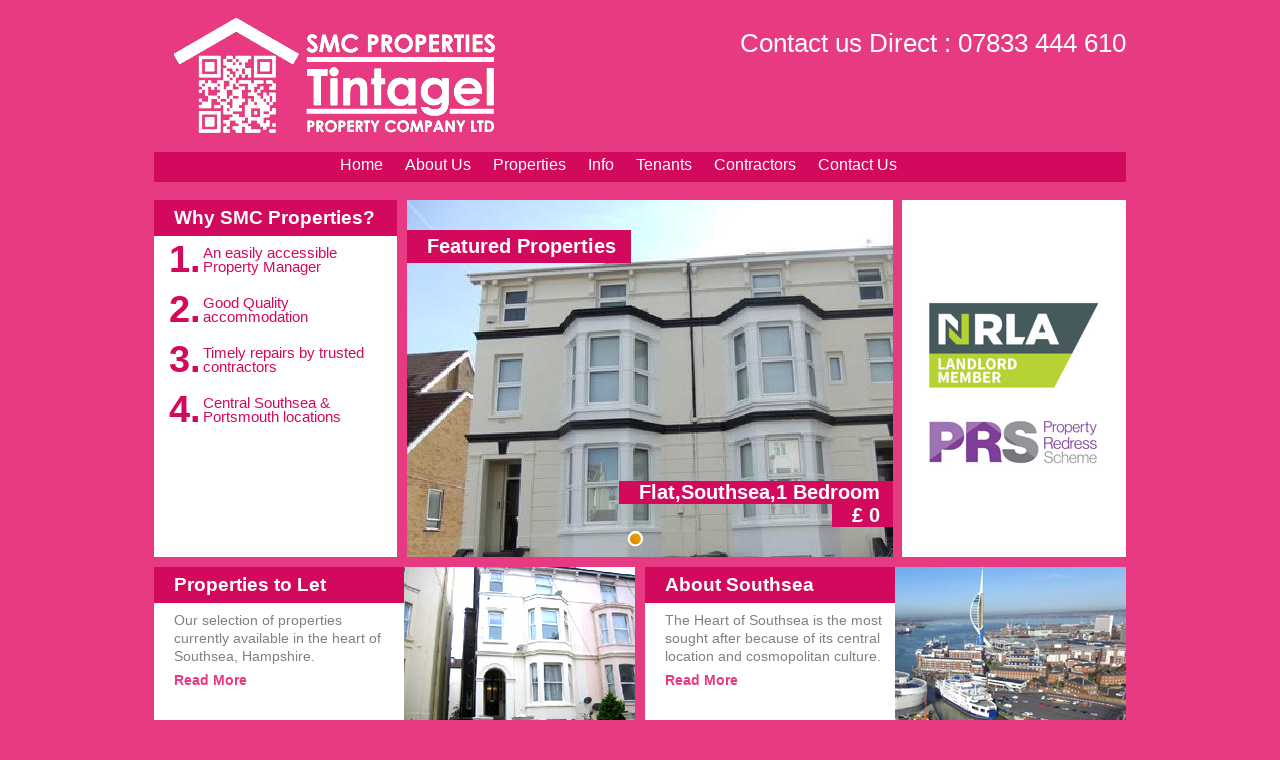

--- FILE ---
content_type: text/html; charset=utf-8
request_url: https://www.smcproperties.co.uk/
body_size: 2984
content:
<!DOCTYPE html PUBLIC "-//W3C//DTD XHTML 1.0 Transitional//EN" "http://www.w3.org/TR/xhtml1/DTD/xhtml1-transitional.dtd">
<html xmlns="http://www.w3.org/1999/xhtml">

<head>
<meta http-equiv="Content-Type" content="text/html; charset=utf-8" />
<meta name="viewport" content="width=device-width, user-scalable=no, initial-scale=1.0, minimum-scale=1.0, maximum-scale=1.0"/>
<meta http-equiv="X-UA-Compatible" content="IE=edge, chrome=1" />
<title>
    SMC Properties - Home
</title>

<title>SMC Properties - Home</title>

<meta name="keywords" content="" />

<meta name="description" content="" />



<base href="https://www.smcproperties.co.uk/" />
<link href="css/style.css" rel="stylesheet" type="text/css" />

<link href="css/responsive.css" rel="stylesheet" type="text/css" />
<!--[if IE]>
	<link rel="stylesheet" type="text/css" href="css/ie.css" />
<![endif]-->
<link href="css/slider.css" rel="stylesheet" type="text/css" media="screen" />

<script type="text/javascript">
function check_search()
{
 document.search_site.submit();
 }
</script>

	

<script type="text/javascript" src="https://code.jquery.com/jquery-1.8.3.min.js"></script>

    <script type="text/javascript" src="js/easySlider1.7.js"></script>
	
	
		<script type="text/javascript">
			$(document).ready(function(){	
				$("#slider").easySlider({
					auto: true, 
					continuous: true,
					numeric: true					
				});
			});	
		</script>

<link rel="shortcut icon" href="static-favicon.ico" />
<link rel="icon" href="favicon.ico" type="image/x-icon" />

<script type="text/javascript">

 

  var _gaq = _gaq || [];

  _gaq.push(['_setAccount', 'UA-603143-32']);

  _gaq.push(['_trackPageview']);

 

  (function() {

    var ga = document.createElement('script'); ga.type = 'text/javascript'; ga.async = true;

    ga.src = ('https:' == document.location.protocol ? 'https://ssl' : 'http://www') + '.google-analytics.com/ga.js';

    var s = document.getElementsByTagName('script')[0]; s.parentNode.insertBefore(ga, s);

  })();

 

</script>
<script>(function(d, s, id) {
  var js, fjs = d.getElementsByTagName(s)[0];
  if (d.getElementById(id)) return;
  js = d.createElement(s); js.id = id;
  js.src = "//connect.facebook.net/en_US/all.js#xfbml=1";
  fjs.parentNode.insertBefore(js, fjs);
}(document, 'script', 'facebook-jssdk'));</script>




<link rel="stylesheet" href="css/modal-video.min.css">

	<script src="js/jquery-modal-video.min.js"></script>

	<script>
	$(document).ready(function() {
		$(".js-video-button").modalVideo({
			youtube:{
				controls:1,
			}
		});
	});
	</script>
	
</head>
<body>

<div id="fb-root"></div>

<div class="wrap mwrap">
	<div class="header">
		<div class="headertop">
			<div class="logo lcenter">
                <a href="https://www.smcproperties.co.uk"><img src="images/logo.png" alt="SMC Properties" /></a>
			</div>
			<div class="email smarthide">
				<div class="contactHeading">
<div class="contactnumber">Contact us Direct : 07833 444 610</div>

<p>&nbsp;</p>
<!--<div class="headerSocial">Also keep upto date at :  <a href="https://www.facebook.com/pages/Smc-Properties/604851993000164" target="_blank"><img alt="" src="/media/facebook-2-24.png" style="height:24px; width:24px" /></a> <a href="https://twitter.com/smcproperties" target="_blank"><img alt="" src="/media/twitter-3-24.png" style="height:24px; width:24px" /></a> <a href="https://www.linkedin.com/in/debra-chappelow-b37a7a72" target="_blank"><img alt="" src="/media/linkedin-2-24.png" style="height:24px; width:24px" /></a></div>
</div>--></div>

			</div>
		</div>        
		<div class="navigation smartnav">
            <ul>
                <li><a href="https://www.smcproperties.co.uk/index.php">Home</a></li>
                                    <li>
                        <a href="https://www.smcproperties.co.uk/about-us" >About Us</a>
                    </li>						
                                    <li>
                        <a href="https://www.smcproperties.co.uk/properties" >Properties</a>
                    </li>						
                                    <li>
                        <a href="https://www.smcproperties.co.uk/info" >Info</a>
                    </li>						
                                    <li>
                        <a href="https://www.smcproperties.co.uk/tenants" >Tenants</a>
                    </li>						
                                    <li>
                        <a href="https://www.smcproperties.co.uk/contractors" >Contractors</a>
                    </li>						
                                    <li>
                        <a href="https://www.smcproperties.co.uk/contact-us" >Contact Us</a>
                    </li>						
                            </ul>
			
		</div>
	</div><script type="text/javascript">
var BASE_URL = "https://www.smcproperties.co.uk";
var area = "";
</script>
<script type="text/javascript" src="js/properties.js"></script>
<script type="text/javascript" src="js/mortgage_calculator.js"></script>
<div class="toparea">
		<div class="topsearchbox nofloat">
            <div class="featuredtitle">
            	<h4>Why SMC Properties?</h4>
            </div>
            <div id="why">
                <section>An easily accessible Property Manager</section>
				<section>Good Quality accommodation</section>
				<section>Timely repairs by trusted contractors</section> 
				<section>Central Southsea & Portsmouth locations</section> 
            </div>
		</div>
		<div class="sliderbox smarthide">
            <div class="sliderinfo"><p>Featured Properties</p></div>
			<div id="slider" class="flexslider">				
				<ul class="slides">
                                            <li>
                            <span class="featured_property_captionWrap">                                
                                <span class="featured_property_caption1">Flat,Southsea,1 Bedroom</span>
                                <span class="featured_property_caption2">&pound; 0</span>
                            </span>                            
                            <a href="propertydetail/NONE:60752">
    						  <img src="https://www.smcproperties.co.uk/property_images/379798_large.jpg" alt="" />
                            </a>
    					</li>
                    				</ul>
			</div>
		</div>
        <div class="contactbox nofloat">
            <div class="poweredByLogo">
<div class="secondpoweredByLogo">&nbsp;</div>

<div class="secondpoweredByLogo">&nbsp;</div>

<div class="secondpoweredByLogo"><img alt="" src="/media/NRLA-Member.jpg" style="height:100px; width:200px" /></div>

<div class="thirdpoweredByLogo"><img alt="PRS" src="/media/PRS-Logo.jpg" style="height:48px; width:170px" /></div>
</div>

        </div>
		
	</div>
    
    <div class="featuredarea smarthide">
		<div class="singlefeatured">
            <div class="home_content2">
                <div class="singlefeaturedleft">
<div class="featuredtitle">
<h4><a href="/properties">Properties to Let</a></h4>
</div>

<div class="featuredinfo">
<p>Our selection of properties currently available in the heart of Southsea, Hampshire.</p>

<h5><a href="/properties">Read More</a></h5>
</div>
</div>

            </div>			
			<div class="singlefeaturedright">
				<p><a href="pagedetail.php?id=46"><img alt="" src="images/property-to-let.jpg" /></a></p>

			</div>
		</div>
        <div class="home_content3">
		  <div class="singlefeatured bank">
<div class="singlefeaturedleft">
<div class="featuredtitle">
<h4><a href="/pagedetail.php?id=192">About Southsea</a></h4>
</div>

<div class="featuredinfo">
<p>The Heart of Southsea is the most sought after because of its central location and cosmopolitan culture.</p>

<h5><a href="/pagedetail.php?id=192">Read More</a></h5>
</div>
</div>

<div class="singlefeaturedright"><a href="/pagedetail.php?id=192"><img alt="" src="images/about-southsea.jpg" /></a></div>
</div>

        </div>
	</div>
    
	
	<div class="bottomarea">
		<div class="welcome nofloat">
			<h1>Welcome to Tintagel Property Co Ltd and SMC Properties</h1>

<p>Tintagel Property Company Limited (&quot;Tintagel&quot;) and SMC Properties (&quot;SMC&quot;) are independent companies set up by a husband and wife partnership with a few well maintained 1- and 2-bedroom flats in Southsea, Hampshire. &nbsp;Our Property Manager has considerable experience of&nbsp;lettings and property management since 1999 and has a hands-on approach to looking after our properties and our Tenants.</p>

<p>&nbsp;</p>

<p>We pride ourselves on an honest and ethical approach, keeping in regular contact with tenants and handling enquiries quickly and effectively.</p>

<p>&nbsp;</p>

<p>Whether or not any of our flats are available to rent at the moment, take a look at the help and advice on our website.</p>

		</div>
		<!-- <div class="singleitem nofloat">
			x
		</div>
		<div class="singleitem nofloat">
			x
		</div> -->
		<!-- <div class="calculatorbox nofloat">
			<div class="caltulatortitle"><h4>mortgage calculator</h4></div>
			<div class="calculatorinfo">
				<form id="calcform" method="post" action="#">
				<div class="caldatalist">
					<label>Amount <span>(&euro;)</span></label>
					<input name="A" type="text" onchange="computeField(this);" />
				</div>
				<div class="caldatalist">
					<label>Terms <span>(5-40yrs)</span></label>					
                    <input type="text" maxlength="10" size="8" onchange="computeField(this)" name="T" class="text-box"/>
				</div>
				<div class="caldatalist">
					<label>Interest <span>(%)</span></label>
					<input type="text" maxlength="10" size="8" onchange="computeField(this)" name="R" class="text-box"/>
				</div>
				<div class="caldatalist">
					<label>Monthly Repayment <span>(&euro;)</span></label>
					<input type="text" maxlength="10" size="8" id="Cm" name="Cm" class="text-box"/>
				</div>
				<div class="calculatebtnbox">
					<input type="image" src="images/calculatebtn.png" onchange="computeField(this)" name="submit" value="Calculate" onclick="computeForm(this.form);return false;" class="button" />                    
					<input name="" type="reset" />
                    <input type="hidden" id="CCm" name="CCm" value=""/>
                    <input type="hidden" id="CI" name="CI" value=""/>
                    <input type="hidden" id="CCI" name="CCI" value=""/>
				</div>
				</form>
			</div>
		</div> -->
	</div>    <div class="footer">
		<div class="footerinfo">
			<div class="column02 smarthide">
				<h4>Site Map</h4>

<ul>
	<li><a href="/">Home</a></li>
	<li><a href="/properties">Property to Let</a></li>
	<li><a href="/about-us">About Us</a></li>
	<li><a href="/info">Info</a></li>
	<li><a href="/tenants">Tenants</a></li>
	<li><a href="/contractors">Contractors</a></li>
	<li><a href="/contact-us">Contact Us</a></li>
</ul>
			</div>
			<div class="column01 nofloat">
				<h4>Contact Us</h4>

<p>38 Granada Road</p>

<p>Southsea, PO4 0RJ</p>

<p>(Postal address only)</p>

<p>&nbsp;</p>

<p><a href="mailto:TintagelSMC@gmail.com?subject=Message%20from%20website">TintagelSMC@gmail.com</a></p>

<p>Telephone : 07833 444 610</p>
			</div>
			<div class="column03 smarthide">
				<h4>&nbsp;</h4>

<div class="sociallink">
<ul><!-- <li><a href="https://www.facebook.com/pages/Smc-Properties/604851993000164" target="_blank"><img alt="facebook" src="images/facebook-icon.png" /></a></li> -->
</ul>
</div>

<p>Copyright &copy; 2017 SMC Properties</p>

<p><a href="http://www.ctcentral.co.uk" target="_blank">Website Designed by CTCentral</a></p>
			</div>
		</div>
	</div>
</div>
</body>
</html>

--- FILE ---
content_type: text/css
request_url: https://www.smcproperties.co.uk/css/style.css
body_size: 5289
content:
/* CSS Document */


body{
	font-family:Helvetica,Arial;
	font-size:12px;
	/*color:#fff;*/
	color:grey;
	text-align:left;
	background-color: #e83a82;
}
*{
	margin:0;
	padding:0;
}

ul, li, ol{
	padding:0;
	margin:0;
	list-style:none;
}
img{
	border:none;
	padding:0;
	margin:0;
}
.cls{
	clear:both;
}
a{
	outline:none;
	color:#e83a82;
	text-decoration:none;
}
a:hover{
	color:#e83a82;
	text-decoration:underline;
}
.hide,h1 b,h2 b,h3 b,h5 b,a i{
     position: absolute;
     left: -9999px;
}

.wrap{
	width:972px;
	margin:0 auto;
	padding:0 0 0 0;
	overflow:hidden;
}
.header{
	width:100%;
	min-height:200px;
	padding:0 0 0 0;
	overflow:hidden;
}
.headertop{
	height:152px;
	padding:0 0 0 0;
	overflow:hidden;
}
.logo{
	float:left;
	width:135px;
	padding:17px 0 0 20px;
}
/** .logo{
	float:left;
	width:245px;
	padding:17px 0 0 20px;
} **/
.email{
	/*width:300px;*/
	width:60%;
	float:right;
	padding:28px 0 0 0;
	height: 80px;
}

@media screen and (max-width: 650px){
	.email{
		display:none;
	}
}
@media screen and (max-width: 850px){
	.email{
		font-size:12px;
	}
}
/** .email{
	width:280px;
	float:left;
	padding:60px 0 0 0;
} **/

.email h4{
	font-size:14px;
	color:#ffffff;
	padding:0 0 5px 0;
}
.email p{
	font-family:Helvetica,Arial;
	font-size:20px;
	color:#fff;
}
.email a{
	color:#fff;
	text-decoration:none;
}
.call{
	width:225px;
	float:left;
}
.favouritebox{
	width:145px;
	height:38px;
	float:right;
	background:url(../images/favouriteboxbg.png) no-repeat;
	padding:20px 0 0 57px;
	overflow:hidden;
/**	margin:53px 0 0 0; **/
	margin:10px 0 0 0;
	color:#fff;
}
.favouritebox p{
	color:#fff;
	font-weight:bold;
}
.favouritebox p a{
	color:#fff;
	text-decoration:none;
}
.navigation{
	width:950px;
	min-height:30px;
	overflow:hidden;
	padding:0 0 0 22px;
	background-color: #d3095d;
	padding-left: 18%;
	padding-right: 18%;
}
.navigation ul li{
	float:left;
	display:inline;
}
.navigation ul li a{
	display:block;
	font-size:16px;
	padding:4px 11px 4px 11px;
	text-decoration:none;
	color:#fff;
}
.navigation ul li a:hover{
	text-decoration:none;
	color:#e83a82;
}
.toparea{
	width:100%;
	padding:0 0 10px 0;
	overflow:hidden;
}
.topsearchbox{
	/*width:277px;*/
	width:25%;
	float:left;
	/*padding:8px 0 10px 0;*/
	overflow:hidden;
	background-color: #ffffff;
	min-height:357px;
}
.refsearch{
	width:252px;
	padding:0 0 8px 25px;
	overflow:hidden;
}
.refsearch h4{
	font-family:Helvetica,Arial;
	font-size:20px;
	font-weight:700;
	color:#fff;
	padding:0 0 3px 0;
}
.refsearch input[type="text"]{
	width:196px;
	height:13px;
	float:left;
	background:url(../images/refsearchinputbg.png) no-repeat;
	border:none;
	padding:5px 0 5px 7px;
	color:#333333;
}
::-webkit-input-placeholder { /* WebKit browsers */
    color:    #666666;
}
:-moz-placeholder { /* Mozilla Firefox 4 to 18 */
    color:    #666666;
}
::-moz-placeholder { /* Mozilla Firefox 19+ */
    color:    #666666;
}
:-ms-input-placeholder { /* Internet Explorer 10+ */
    color:    #666666;
}
.refsearch input[type="image"]{
	width:23px;
	height:23px;
	float:left;
	background:none;
	border:none;
	cursor:pointer;
	padding:0;
}
.quicksearchtitile{
	height:36px;
	background-color: #d3095d;
	padding:0 0 0 0;
	overflow:hidden;
	text-align:center;
}
.pageContent .quicksearchtitile{
	height:36px;
	background-color: #d3095d;
	padding:0 0 0 0;
	overflow:hidden;
	text-align:center;
	border: 1px solid #fff;
	border-bottom: none;
}
.quicksearchtitile.borderNone {
	border: none;
}
.quicksearchtitile h3{
	font-family:Helvetica,Arial;
	font-size:20px;
	font-weight:700;
	color:#fff;
	padding:2px 0 0 0;
	line-height: 30px;
}
.quicksearch{
	/*width:275px;*/
	width:100%;
	padding:20px 0 0px 0;
	overflow:hidden;
	text-align:center;
}
.pageContent .quicksearch{
	width:275px;
	padding:5px 0 15px 0;
	overflow:hidden;
	text-align:center;
	border: 1px solid #fff;
	border-top: none;
}
.quicksearch select{
	width:225px;
	height:22px;
	font-size:11px;
	border:1px solid #acadb2;
	margin:0 0 3px 0;
	/** color:#8b8b8b; **/
	color: #333333;
	padding:2px 1px 2px 3px;
}
.quicksearch input[type="image"]{
	cursor:pointer;
	margin:2px 0 6px 0;
}
.sliderbox{
	/*width:467px;*/
	width:50%;
	height:357px;
	float:left;
	margin:0 0 0 10px;
	overflow:hidden;
	position:relative;
}
.sliderbox ul li{
	width:467px;
	height:357px;
}
.sliderinfo {
	float:left;
	position:absolute;
	top:30px;
	/*left:0;*/
	background-color: #d3095d;
	font-family:Helvetica,Arial;
	font-size:20px;
	font-weight:700;	
	color:#fff;	
	display: block;
	padding: 5px 15px 5px 20px;
	z-index: 1;
}
.featured_property_captionWrap {
	float:left;
	position:absolute;
	bottom:30px;
	right:0;
}

.featured_property_captionWrap .featured_property_caption1 {
	/*background: #e07c00 url(../images/sliderinfobg.png) repeat-x top left;*/	
	background: #D3095D;
	font-family:Helvetica,Arial;
	font-size:20px;
	font-weight:700;	
	color:#fff;	
	display: block;
	padding: 0 15px 0 20px;	
}

.featured_property_captionWrap .featured_property_caption2 {
	/*background: #e07c00 url(../images/sliderinfobg.png) repeat-x top left;*/
	background: #D3095D;	
	font-family:Helvetica,Arial;
	font-size:20px;
	font-weight:700;	
	color:#fff;
	float: right;
	padding: 0 15px 0 20px;	
}

.featured_property_captionWrap p {
	font-family:Helvetica,Arial;
	font-size:22px;
	font-weight:700;
	padding:4px 0 0 0;
}
.contactbox{
	width:224px;
	/*width:23%;*/
	float:right;
	min-height:357px;
	padding:0 0 0 0;
	position:relative;
	background-color: #ffffff;
	overflow:hidden;
	color:#666666;
	text-align: center;
}
.leftpart{
	width:208px;
	float:left;
	min-height:357px;
	padding:0 0 0 0;
	position:relative;
	background:url(../images/sidecontactboxbg.png) repeat-x top left #0059be;
	overflow:hidden;
	color:#fff;
}
.mobilepic{
	position:absolute;
	top:33px;
	right:18px;
	z-index:999;
}
.languagebar{
	width:213px;
	height:21px;
	padding:9px 0 0 11px;
	/*background:url(../images/languageboxbg.png) repeat-x top left;*/
	background:#D3095D;
	overflow:hidden;
}
.languagebar ul li{
	width:14px;
	height:11px;
	float:left;
	padding:0 0 0 6px;
}
.contacttxt{
	font-family:Helvetica,Arial;
	/*width:208px;*/
	padding:15px 0 10px 20px;
	overflow:hidden;
	height: 50px;
}
.contacttxt p{
	font-size:12px;
	font-weight:700;
	padding:0;
	line-height:16px;
}
.contacttxt h4{
	font-size:14px;
	font-weight:400;
}
.contactnobox{
	width:204px;
	height:51px;
	color:#fff;
	padding:12px 0 0 20px;
	overflow:hidden;
	/*background:url(../images/contactboxbg.png) no-repeat;*/
	background: #D3095D;
	
}
.contactnobox h4{
	font-size:18px;
	padding:0 0 0 0;
}
.contactnobox p{
	padding:0;
	font-size:16px;
	line-height:15px;
}
.contactnobox p a{
	color:#fff;
	text-decoration:none;
}
.ukoffice{
	width:168px;
	padding:0 20px 5px 20px;
	margin:10px 0 0 0;
	overflow:hidden;
	position:relative;
	text-align:center;
}
.ukoffice p{
	padding:0;
	line-height:16px;
	font-size:15px;
}
.uk{
	position:absolute;
	top:5px;
	left:20px;
}
.spain{
	position:absolute;
	top:5px;
	right:20px;
}
.officelocation{
	font-family:Helvetica,Arial;
	width:188px;
	padding:0 8px 0 20px;
	overflow:hidden;
}
.officelocation p{
	font-size:14px;
	padding:12px 0 0 0;
	line-height:15px;
}
.featuredarea{
	width:972px;
	padding:0 0 0 0;
	overflow:hidden;
}
.singlefeatured{
	width:481px;
	float:left;
	min-height:154px;
	background-color: #ffffff;
	padding:0 0 0 0;
	overflow:hidden;
}
.singlefeaturedleft{
	/*width:238px;*/
	width:250px;
	float:left;
	/*padding:8px 0 0 0;*/
	overflow:hidden;
}
.featuredtitle{
	width:230px;
	/*height:46px;*/
	height:27px;
	background-color: #d3095d;
	padding:9px 0 0 20px;
	color:#fff;
	overflow:hidden;
}
.featuredtitle h4{
	font-family:Helvetica,Arial;
	font-size:19px;
	font-weight:700;
	padding:0 0 0 0;
	line-height:17px;
}
.featuredtitle h4 a{
	font-family:Helvetica,Arial;
	font-size:19px;
	font-weight:700;
	padding:0 0 0 0;
	line-height:17px;
	text-decoration: none;
	color: #FFFFFF;
}
.featuredtitle span{
	font-family:Helvetica,Arial;
	font-size:14px;
	font-weight:700;
	padding:0 0 0 0;
	display:block;
	color: white;
	text-decoration: none;
}
.featuredinfo{
	width:218px;
	padding:8px 0 0 20px;
	overflow:hidden;
	/*color:#666666;*/
	color:grey;
}
.featuredinfo p{
	padding:0 0 7px 0;
	line-height:18px;
	font-size:14px;
}
.featuredinfo h5{
	font-family:Helvetica,Arial;
	/*font-size:16px;*/
	font-size:14px;
	font-weight:700;
	padding:0 0 0 0;
}
.featuredinfo a{
	/*color:#fff;*/
	text-decoration:none;
}
.featuredinfo a:hover{
	color:#e0a200;
	text-decoration:none;
}
.bank{
	float:right;
}
.singlefeaturedright{
	width:231px;
	float:right;
	padding:0 0 0 0;
	overflow:hidden;
}
.bottomarea{
	width:100%;
	padding:15px 0 15px 0;
	overflow:hidden;
}
.singleitem{
	width:234px;
	overflow:hidden;
	min-height:297px;
	background-color: #ffffff;
	float:left;
	margin:0 12px 0 0;
}
.infobox{
	width:214px;
	padding:10px;
	overflow:hidden;
	color:#666666;
}
.infobox p{
	padding:0 0 0 0;
	font-size:11px;
	line-height:14px;
}
.infobox h4{
	font-family:Helvetica,Arial;
	font-weight:700;
	font-size:13px;
	padding:5px 0 0 0;
}
.infobox a{
	color:#585858;
	text-decoration:none;
}
.infobox a:hover{
	color:#e0a200;
	text-decoration:none;
}
.infobox h4 span{
	padding:0 0 0 5px;
}
.singlethumb{
	width:234px;
	height:190px;
	position:relative;
	overflow:hidden;
}
.thumbribon{
	height:36px;
	color:#fff;
	position:absolute;
	bottom:10px;
	padding:0 8px 0 10px;
	left:0;
	overflow:hidden;
	font-weight:700;
	background:url(../images/searchtitlebg.png) repeat-x top left;
}

.thumbribon p, .thumbribon p a{
	font-family:Helvetica,Arial;
	font-size:17px;
	font-weight:700;
	padding:6px 0 0 0;
	color: #FFFFFF;
	text-decoration: none;
}
.calculatorbox{
	width:234px;
	overflow:hidden;
	min-height:282px;
	background-color: #ffffff;
	float:right;
	padding:15px 0 0 0;
}
.caltulatortitle{
	width:234px;
	height:66px;
	color:#666666;
	overflow:hidden;
	padding:3px 0 0 0;
	text-align:center;
	background-color: #ffffff;
}
.caltulatortitle h4{
	font-family:Helvetica,Arial;
	font-size:30px;
	font-weight:700;
	line-height:32px;
}
.calculatorinfo{
	width:210px;
	padding:9px 13px 0 11px;
	overflow:hidden;
}
.caldatalist{
	width:210px;
	padding:0 0 12px 0;
	overflow:hidden;
}
.caldatalist label{
	width:89px;
	float:left;
	line-height:12px;
	font-size:13px;
	color:#666666;
	display:block;
	padding:0 0 0 0;
}
.caldatalist label span{
	display:block;
	line-height:7px;
	font-size:10px;
}
.caldatalist input[type="text"]{
	float:right;
	width:113px;
	height:12px;
	border:1px solid #aaadb2;
	padding:4px 0 4px 5px;
	color:#8b8b8b;
	font-size:11px;
}
.calculatebtnbox{
	width:192px;
	padding:8px 0 0 18px;
	overflow:hidden;
}
.calculatebtnbox input[type="image"]{
	float:left;
	width:100px;
	height:29px;
	cursor:pointer;
	margin:0 5px 0 0;
}
.calculatebtnbox input[type="reset"]{
	float:left;
	width:70px;
	height:29px;
	cursor:pointer;
	border:none;
	text-indent:-99999px;
	background:url(../images/reset.png) no-repeat;
}
.footer{
	width:100%;
	overflow:hidden;
	background-color: #d3095d;
	min-height:220px;
	color:#fff;
	font-size:14px;
}
.footerinfo{
	padding:20px 30px 20px 30px;
	overflow:hidden;
}
.footer h4{
	font-family:Helvetica,Arial;
	font-size:22px;
	font-weight:700;
	padding:0 0 10px 0;
}
.column01{
	/*width:290px;*/
	float:left;
	padding:0 0 0 0;
	line-height:1.4;
}
.column01 ul li{
	font-size:14px;
	padding:0 0 15px 30px;
	color:#fff;
}
.column01 ul li.mail{
	background:url(../images/icon03.png) no-repeat 0 1px;
}
.column01 ul li.phone{
	background:url(../images/icon02.png) no-repeat 0 0;
}
.column01 ul li.address{
	background:url(../images/icon01.png) no-repeat 0 0;
}
.column02{
	width:210px;
	float:left;
	padding:0 0 0 0;
	
}
.column02 ul{
	padding:0 0 0 12px;
}
.column02 ul li{
	font-size:14px;
	padding:0 0 5px 10px;
	color:#fff;
	/*background:url(../images/bullet03.png) no-repeat 0 7px;*/
	list-style-type:disc;
    color: #ffffff; /* or whatever color you prefer */
}
.column02 ul li a{
	color:#fff;
	text-decoration:none;
}
.column02 ul li a:hover{
	color:#e0a200;
	text-decoration:none;
}
.column03{
	width:51%;
	float:right;
	padding:0 0 0 0;
	/*text-align:right;*/
}
.sociallink{
	/*width:350px;*/
	width:50%;
	padding:0 0 14% 0;
	overflow:hidden;
}

@media screen and (-webkit-min-device-pixel-ratio:0) { 
 .sociallink{
 	padding:0 0 14% 0;
 } 
 .column02 ul li {
 padding: 0 0 7px 10px;
 
 }
 
}


.sociallink ul{
	/*float:right;*/
	float:left;
}
.sociallink ul li{
	float:left;
	padding:0 0 0 10px;
}
.column03 p{
	padding:3px 0 0 0;
}
.footer a{
	color:#fff;
	text-decoration:none;
}
.footer a:hover{
	color:#e0a200;
	text-decoration:none;
}



/* for listing page */


.propertylisting{
	width:100%;
	padding:0 0 15px 0;
	overflow:hidden;
}
.propertylistingleft{
	width:745px;
	float:left;
	padding:0 0 0 0;
	overflow:hidden;
}
.paginationarea{
	width:100%;
	padding:0 0 10px 0;
	overflow:hidden;
}
.paginationarea h4{
	float:left;
	color:#fff;
	font-family:Helvetica,Arial;
	font-size:24px;
	font-weight:700;
}
.paginationarea ul{
	float:right;
}
.paginationarea ul li{
	float:left;
	display:inline;
	margin:0 0 0 2px;
	font-size:12px;
	background:url(../images/paginabg.png) repeat-x top left;
}
.paginationarea ul li a{
	text-decoration:none;
	color:#fff;
	padding:7px 8px 7px 8px;
	display:block;
}
.paginationarea ul li a:hover{
	text-decoration:none;
	color:#e0a200;
}
.paginationarea ul li.current{
	background:url(../images/currentpagebg.png) repeat-x top left;
	color:#fff;
	padding:7px 8px 7px 8px;
	font-weight:bold;
}
.propertylist{
	width:745px;
	margin:0 0 20px 0;
	overflow:hidden;
	min-height:290px;
	/*background:url(../images/propertylistbg.png) repeat-x top left #0059bd;*/
	background:#ffffff;
	position: relative;
}
.propertylist .sale_status{
	position: absolute;
	left: 10px;
	top: 242px;
	background: #f85453 url(../images/reduce_button.jpg) repeat-x left bottom;
	padding: 3px 15px;
	color: #FFF;
	font-family:Helvetica,Arial;
	font-size: 24px;
	font-weight: 700;
}
.propertythumb{
	width:392px;
	height:291px;
	position:relative;
	float:left;
	padding:0 0 0 0;
	overflow:hidden;
}
.pricebox{
	min-width:113px;
	height:40px;
	position:absolute;
	z-index:888;
	left:0;
	top:13px;
	padding:0 10px 0 10px;
	text-align:right;
	/*background:url(../images/priceboxbg.png) repeat-x top left;*/
	background:#D3095D;
	color:#fff;
	overflow:hidden;
}
.pricebox p{
	font-family:Helvetica,Arial;
	font-size:24px;
	font-weight:700;
	color:#fff;
	float:left;
	padding:4px 20px 0 0;
}
.flagbox{
	float:right;
	padding:8px 0 0 10px;
	display:none;
}
.propertylistinfo{
	width:318px;
	float:right;
	padding:15px 15px 10px 20px;
	overflow:hidden;
	/*color:#fff;*/
	color:grey;
	position:relative;
}

.propertylistinfo a.favRemove:link,
.propertylistinfo a.favRemove:visited,
.propertylistinfo a.favRemove:active {
	text-decoration: none;
	background: #df9704;
	color: #fff;
	padding: 5px;
}
.favorite_manage_box a.favRemove:link,
.favorite_manage_box a.favRemove:visited,
.favorite_manage_box a.favRemove:active {
	text-decoration: none;
	background: #df9704;
	color: #fff;
	padding: 5px;
}
.propertylistinfo h2{
	/*color:#fff;*/
	color:grey;
	font-family:Helvetica,Arial;
	font-size:24px;
	font-weight:700;
	padding:0 0 15px 0;
}
.propertylistinfo h2 a{
	/*color:#fff;*/
	color:grey;
	text-decoration:none;
}
.propertylistinfo h2 a:hover{
	color:#e0a201;
	text-decoration:none;
}
.propertylistinfo span{
	font-size:10px;
	display:block;
	padding:5px 0 15px 0;
}
.propertylistinfo h4{
	/*color:#fff;*/
	color:grey;
	font-family:Helvetica,Arial;
	font-size:16px;
	font-weight:700;
	padding:0 0 10px 0;
}
.propertylistinfo p{
	/*padding:0 0 10px 0;*/
	line-height:15px;
	padding-top:10px;
}
.propertylistinfo label{
	display:block;
	padding:5px 0 0 0;
}
.euro{
	position:absolute;
	bottom:10px;
	right:15px;
}
.euro img{
	float:left;
	margin:0 0 0 8px;
}
.propertylistingright{
	width:208px;
	float:right;
	padding:0 0 0 0;
	overflow:hidden;
}
.hotdeals{
	width:186px;
	padding:10px 10px 0 12px;
	overflow:hidden;
}
.hotdeals h3{
	font-family:Helvetica,Arial;
	font-size:33px;
	font-weight:700;
	line-height:30px;
	text-transform:uppercase;
}
.hotdeals h4{
	font-family:Helvetica,Arial;
	font-size:25px;
	line-height:22px;
	font-weight:700;
	padding:0 0 14px 0;
}
.hotdeals p{
	font-size:12px;
	padding:0 0 10px 0;
	line-height:14px;
}
.hotdeals h5{
	font-size:16px;
	line-height:22px;
	font-weight:bold;
	padding:10px 0 12px 0;
}
.saleadd{
	padding:10px;
}



/* for property details page */



.propertydetailsbox{
	width:745px;
	padding:30px 0 30px 0;
	overflow:hidden;
	/*color:#fff;*/
	/*background:url(../images/propertydetailsboxbg.png) repeat-x top left #0059bf;*/
	background:#ffffff;
	color:grey;
}
.propertydetailstitle{
	width:745px;
	padding:0 0 0 0;
	overflow:hidden;
}
.titleleft{
	/**width:607px;**/
	width: 520px;
	float:left;
	padding:4px 0 7px 0;
	overflow:hidden;
	/*background:url(../images/priceboxbg.png) repeat-x top left #e07e01;*/
	background: #D3095D;
}
.titleleft h2{
	font-family:Helvetica,Arial;
	font-size:22px;
	font-weight:700;
	padding:0 10px 0 20px;
	color:#ffffff;
}
.detailsprice{
	width:180px;  /** 101 **/
	height:30px;
	/*background:url(../images/priceboxbg.png) repeat-x top left #e07e01;*/
	background: #D3095D;
	float:right;
	padding:5px 0 5px 12px;
}
.detailsprice p{
	font-family:Helvetica,Arial;
	font-size:22px;
	font-weight:700;
	padding:0 0 0 0;
	color:#ffffff;
}
.propertyinfoarea{
	width:705px;
	padding:20px 20px 0 20px;
	overflow:hidden;
}
.propertyinfoleft{
	width:383px;
	float:left;
	padding:0 0 0 0;
	overflow:hidden;
}
.propertyinfoleft p{
	font-size:14px;
	padding:0 0 10px 0;
}
.thumbpicarea{
	width:383px;
	padding:0 0 0 0;
	overflow:hidden;
	float:left;
	background: none repeat scroll 0 0 #FFFFFF;
    border: 4px solid #FFFFFF;
    border-radius: 4px;
    box-shadow: 0 0 5px #CCCCCC;
    color: #E0A200;
    float: left;
    margin: 0;
    overflow: hidden;
    padding: 0;
    width: 383px;
}
.picholder{
	width:383px;
	padding:0 0 15px 0;
	overflow:hidden;
}
.thumbpicarea p{
	font-size:14px;
	padding:0 0 15px 0;
}
.thumbarea{
	width:383px;
	padding:0 0 0 0;
	overflow:hidden;
}
.thumbarea ul li{
	float:left;
	padding:0 0 15px 12px;
}
.thumbarea ul li.first{
	padding-left:0;
}
.mapbox{
	padding:0 0 45px 0;
	overflow:hidden;
}
.usefulllink{
	width:383px;
	padding:0 0 10px 0;
	overflow:hidden;
}
.usefulllink ul li{
	margin:0 0 10px 0;
}
.propertyinfoleft h3{
	font-family:Helvetica,Arial;
	font-size:22px;
	font-weight:700;
	padding:0 0 15px 0;
}
.contactinfo{
	width:351px;
	border:1px solid #fff;
	overflow:hidden;
	padding:15px 15px 5px 15px;
	/*background:url(../images/contactinfoboxbg.png) repeat-x top left #0d62bf;*/
	background:#ffffff;
	color:grey;
}
.contactinfo p{
	font-size:12px;
	padding:0 0 10px 0;
}
.contactinfo p span{
	display:block;
}
.contactinfo h4{
    font-family:Helvetica,Arial;
    font-size:20px;
	font-weight:400;
	line-height:18px;
	padding:0 0 15px 0;
}
.propertyinforight{
	width:298px;
	float:right;
	padding:0 0 0 0;
	overflow:hidden;
}
.currency{
	padding:0 0 5px 0;
	overflow:hidden;
}
.currency h4{
	float:left;
	font-family:Helvetica,Arial;
    font-size:24px;
	font-weight:700;
}
.currencylist{
	width:93px;
	float:right;
	display: inline;
	overflow:hidden;
}
.currencylist img{
	float:left;
	padding:0 8px 0 0;
}
.detailsinfo{
	padding:0 0 0 0;
	overflow:hidden;
}
.detailsinfo h4{
	font-size:14px;
	font-weight:bold;
	padding:0 0 5px 0;;
}
.detailsinfo span{
	font-size:12px;
	display:block;
	padding:10px 0 15px 0;
}
.detailsinfo p{
	font-size:14px;
	padding:0 0 25px 0;
	line-height:18px;
}
.propertyspec{
	padding:0 0 40px 0;
	overflow:hidden;
	width: 100%;
}
.propertyspec p{
	padding:0 0 8px 0;
}
.smartsitemaparea{
	display:none;
}
.firstitem{
	display:block;
}

/*-- new add start --*/

.contentWrap {
	float: left;
	/*width: 750px;*/
	width: 75%;
}
.contentWrap.alignright {
	float: right;
	position: relative;
}

.content_area {
	/*background:url(../images/searchboxbg.png) repeat-x top left #0059be;*/	
	background:#ffffff;
	padding: 25px 20px;
	font-size: 14px;
	line-height: 18px;
	text-align:justify;
}

.content_area p {
	margin-bottom: 10px;
}

.content_area h1.title-spanish {
	margin-top: 50px;
}

.content_area .clear {
	clear: both;
	height: 5px;
	overflow: hidden;
}

.content_area ul {
	margin: 0px;
	padding: 0px 0 0 15px;
	list-style: disc !important;
}

.content_area ul li {
	margin-bottom: 10px;
	list-style: disc !important;
}

.content_area h1 {
	font-family:Helvetica,Arial;
	font-size: 24px;
	color: #D3095D;
	margin: 0px;
	padding-bottom: 15px; 
}

/*-- new add end --*/

/*-- login css start --*/

.block.login {
	width: 470px;
	margin: 0 auto;
	margin-top: 200px;
}

.block.login .block_head {
	height: 40px;
	line-height: 40px;
	padding: 0px 20px;
}

.block.login .block_head h2 {
	float: left;
	width: 30%;
	text-transform: uppercase;
}

.block.login .block_head ul {
	margin: 0px;
	padding: 0px;
	list-style: none;
	float: right;
	width: 30%;
	text-align: right;
	text-transform: uppercase;
}

.block.login .block_content {
	background: #fff;
	width: 95%;
	padding: 10px;
	border-radius: 4px; 
}

.block.login .block_content p {
	margin-bottom: 10px;
}

.block.login .block_content label {
	color: #555555;
	font-size: 12px;
	font-weight: bold;
	margin-bottom: 5px;
	float: left;
}

.block.login .block_content input[type="text"],
.block.login .block_content input[type="password"] {
	background: none;
	width: 99%;
	border: 1px solid #ccc;
	padding: 2px 1px;
	font-size: 12px;
	color: #555555;
}

.block.login .block_content .submit {
	background: #DF9704;
	border: none;
	color: #fff;
	font-size: 12px;
	font-weight: bold;
	cursor: pointer;
	padding: 5px;
	text-transform: uppercase;
}

/*-- login css end --*/

.clear {
	clear: both;
}

/* searchBox */

.searchBox {
	width: 277px;
	float: left;
	margin-right: 20px;
	margin-top: 30px;
}

/* searchBox end */

/* Information Box */

.infoboxWrap {
	width: 277px;
	float: left;
	margin-top: 30px;
}

.infoboxWrap.rightside {
	width: 208px;
}

.infoboxWrap .info-box {
	padding: 15px 20px;
	background: #009de2;
}

.infoboxWrap .info-box ul {
	margin: 0px;
	padding: 0px;
}

.infoboxWrap .info-box ul li {
	list-style: none !important;
	margin: 0px 0px 5px 0px;
}

.infoboxWrap .info-box ul li a {
	font-size: 18px;
	color: #fff;
	font-family:Helvetica,Arial;
	font-weight: 500;
}

/* Information Box end */

/* Side menu */

.leftpart .side-menu h3 {
	font-size: 14px;
	font-weight: 500;
	padding: 6px 14px;
	line-height: 18px;
	background: #e1a300 url(../images/left_title_bg.jpg) repeat-x left bottom;
	margin-bottom: 8px;
}

.leftpart .side-menu ul {
	margin: 0px;
	padding: 0px;
}

.leftpart .side-menu ul li {
	list-style: none !important;
	padding-bottom: 1px;
	background: url(../images/left_menu_li_bg.png) no-repeat center bottom;
}
.leftpart .side-menu ul li.last {
	background: none;
	padding: 0px;
}
.leftpart .side-menu ul li a {
	font-size: 15px;
	font-weight: 500;
	color: #fff;
	padding: 10px 14px 8px 14px;
	display: block;
	text-decoration: none;
}
.leftpart .side-menu ul li a:hover,
.leftpart .side-menu ul li.active a {
	color: #e09800;
	background: #019ae0 url(../images/left_menu_li_hover_bg.jpg) repeat-x left bottom;
}

/* Side menu end */


/* position title */

.title-position {
	position: absolute;
	left: 0px;
	top: 20px;
	background: #dea300 url(../images/position_title_bg.jpg) repeat-x left bottom;
	padding: 8px 30px;
}
.title-position h1 {
	font-size: 24px;
	font-weight: 500;
	color: #fff;
	line-height: 28px;
}

/* position title end */

/* Favorite Property Listings */

.total_favorite span {
	font-size: 18px;
	color: #EB6706;
	font-weight: 300;
}

.rounded-content {
    background: #0059BD url(../images/propertylistbg.png) repeat-x left top;
    margin: 0 0 20px;
    /*min-height: 290px;*/
    overflow: hidden;
    width: 685px;
    padding: 20px 30px;
}

.rounded-content table td input {
	border: 1px solid #ACADB2;
	color: #333333;
	font-size: 11px;
	height: 22px;
	margin: 0 0 3px;
	padding: 2px 1px 2px 3px;
	width: 225px;
}

.rounded-content table td textarea {
	border: 1px solid #ACADB2;
	color: #333333;
	font-size: 11px;
	height: 100px;
	margin: 0 0 3px;
	padding: 2px 1px 2px 3px;
	width: 225px;
	font-family:Helvetica,Arial;
}

.rounded-content .submit-button {
	margin-left: 150px;
	margin-top: 10px;
}

/* Favorite Property Listings end */


.flag {
float: right;
/*display:inline;*/
width: 74px;
display:none;
}
.price {
float: left;
display:inline;
}
#date {
width: 120px;
height: 40px;
float: left;
color: #0059be;
padding-top: 30px;
}
.datebox{
	width:202px;
	text-align: center;
	height:20px;
	float:right;
	overflow:hidden;
	margin:30px 0 0 0;
	color:#0059be;
}

/** CT Added **/
#share{
	float: left;
	height: 40px;
	width: 270px;
}
#share .twitter-button{
	float: left;
	display: inline;
	padding-top: 9px;
	padding-right: 5px;
}
#share .fb-like {
	float: left;
	display: inline;
}
#share .fb-share-button {
	float: left;
	display: inline;
}

.rightside.infoboxWrap .info-box ul li a {
	font-size: 15px;
	color: #fff;
	font-family:Helvetica,Arial;
	font-weight: 500;
}

.tagline{
	width:560px;
	float:left;
	padding:50px 0 0 0;
	height: 110px;
	margin-left:20px;
}
.tagline h4{
	font-size:53px;
	color:#FFFFFF;
	padding:0 0 5px 0;
	text-decoration: underline;
}

.contactHeading{
color: rgb(255, 255, 255);
text-align:right;
/**font-family:Helvetica neue !important;**/


}
.contactnumber{
color: rgb(255, 255, 255);
font-size:26px;
}

.headerEmail{
color: rgb(255, 255, 255);
font-size:20px;
}
.headerSocial{
font-size:14px;
}

.poweredByLogo{
text-align:center;
}

.firstpoweredByLogo{
padding-top: 25%;
}
.secondpoweredByLogo{
padding-top: 10%;
}
.thirdpoweredByLogo{
padding-top: 10%;
}
.welcome{
background:#ffffff;
padding: 20px;
text-align: justify;
line-height: 24px;
font-size: 13px;
}
.welcome h1{
padding-bottom:5px;
}
.clickbutton{
background: #D3095D;
color:#ffffff;
width: 50%;
padding: 6px;
font-size: 16px;
text-align: center;
font-weight: bold;
clear:both;
}
.clickbutton a{
color:#ffffff;
}
.clickbutton :hover{
text-decoration: none!important;

}
.requestbtn{
width: 85%!important;
text-align:left;
}
.srchbtn{
width:28%;
text-align:left;
}
.prntbtn{
text-align:left;
width:30%;
}
.submitbtn{
width:20%;
border:none;
margin-top: 10px;
}
.flexslider{
width:auto!important;
}
.slides{
width:none;
}
.contentWrap img{
	width: 100%;
}
section {
  counter-increment: my-awesome-counter;
  padding-bottom: 10px;
  padding-left: 35px;
}
section:before {
  content: counter(my-awesome-counter)".";
  left: 5px;
  top: 6px;
  font-size: 38px;
  font-weight: bold;
  position:absolute;
}
#why {
	font-size: 15px;
	color: #d3095d;
	position: relative;
	padding-top: 10px;
	padding-left: 10px;
}

#why section {
	position:relative;
	min-height: 40px;
	padding-left: 39px;
	padding-right: 13px;
	line-height: 14px;
}

--- FILE ---
content_type: text/css
request_url: https://www.smcproperties.co.uk/css/responsive.css
body_size: 1282
content:


@media screen and (max-width: 850px) {
	.wrap{
		width:755px;
	}
	.logo{
		width:170px;
	}
	.navigation{
		width:735px;
	}
	.toparea{
		padding:15px 0 0 0;
	}
	.sliderbox{
		/*float:right;*/
		padding-left:15px;
		margin:0 0 15px 0;
		/*width:100%;*/
	} 
	
	.featured_property_caption1 {
		padding: 0px 116px 0px 20px!important;
	}
	.featured_property_caption2{
		padding: 6px 121px 0px 19px!important;
	}
	
	.contactbox{
		display:none;
	}
	.bottomarea{
		padding-top:0;
	}
	.featuredarea{
		width:755px;
	}
	.singlefeatured{
		float:none;
		margin:0 0 10px 0;
	}
	.firstitem{
		display:none;
	}
	.calculatorbox{
		float:left;
		margin:0 0 0 0;
	}
	.column01{
		width:215px;
		float:left;
	}
	.column02{
		float:left;
		width:200px;	
	}
	.column03{
		width:250px;
		float:right;
		/*padding:15px 0 0 0;*/
		overflow:hidden;
	}
	.sociallink{
		width:250px;
		padding: 0px 0px 28%;
	}
	
	/* for details page */
	
	.propertylisting{
		width:755px;
		padding:15px 0 0 0;
	}
	
}

@media screen and (max-width: 650px) {
	.wrap{
		width:480px;
	}
	.logo{
		float:left;
		width:170px;
		padding-left:20px;
	}
	.email{
		padding:15px 0 0 0;
	}
	.diff{
		padding-top:15px;
	}
	.navigation{
		width:458px;
		padding-left:10px;
		padding-right:10px;
	} 
	.sliderbox{
		float:none;
		/*margin:0 auto 15px auto;*/
		width:100%;
	}
	.sliderinfo{
		left:none;
	}
	.topsearchbox{
		width:480px;
		margin:0 auto 10px auto;
	}
	.refsearch{
		margin:0 auto;
	}
	.quicksearch{
		margin:0 auto;
	}
	.contactbox{
		display:none;
	}
	.bottomarea{
		padding:0;
	}
	.featuredarea{
		width:480px;
	}
	.singlefeatured{
		float:none;
		margin:0 auto 15px auto;
	}
	.bank{
		float:none;
	}
	.calculatorbox{
		float:right;
		margin:0 0 0 0;
	}
	.singleitem{
		float:left;
		margin:0 0 15px 0;
	}
	.second{
		float:right;
		margin:0 0 15px 0;
	}
	.column01{
		width:215px;
		float:left;
	}
	.column02{
		float:right;
		width:200px;	
	}
	.column03{
		width:220px;
		padding:15px 0 0 0;
		overflow:hidden;
	}
	.sociallink{
		width:200px;
		float:left;
		padding:0;
	}
	.firstitem{
		display:block;
	}
	
	/* for listing page */
	
	.propertylist{
		width:392px;
		margin:0 auto 20px auto;
	}
	.paginationarea{
		width:392px;
		margin:0 auto;
	}
	.paginationarea h4{
		float:none;
		padding:0 0 10px 0;
	}
	.paginationarea ul{
		float:none;
	}
	.propertylist{
		width:392px;
	}
	.propertythumb{
		width:392px;
		float:none;
	}
	.propertylistinfo{
		width:357px;
		float:none;
	}
	
	/* for details page */
	
	.propertylisting{
		width:480px;
		padding:15px 0 0 0;
	}
	.propertylistingleft{
		width:480px;
		float:none;
	}
	.propertydetailstitle{
		width:480px;
	}
	.titleleft{
		width:480px;
		float:none;
	}
	.detailsprice{
		float:none;
		margin:15px 0 0 0;
	}
	.propertyinfoarea{
		width:460px;
		padding:10px;
	}
	.propertyinfoleft{
		width:460px;
		padding:0 0 15px 0;
	}
	.picholder{
		width:460px;
		overflow:hidden;
	}
	.thumbarea{
		width:460px;
		overflow:hidden;
	}
	.usefulllink{
		width:460px;
	}
	.contactinfo{
		width:428px;
	}
	.propertyinforight{
		width:460px;
		float:none;
		padding:0 0 0 0;
	}
	.detailsinfo{
	}
	.thumbarea ul li.first{
		padding: 0 0 15px 12px;
	}
	
}

@media screen and (max-width: 650px) {
.featured_property_caption1 {
		padding: 0px 40px 0px 20px!important;
	}
	.featured_property_caption2{
		padding: 0px 45px 0px 19px!important;
	}
}

@media screen and (min-width: 481px) {
	.mobile-view-icon {
		display: none;
	}
	.desktopview {
		display: block;
	}
	.mobileview {
		display: none;
	}
}


@media screen and (max-width: 480px){
	
	.desktopview {
		display: none;
	}
	.mobileview {
		display: block;
	}
	.mobile-view-icon {
		display: inline-block;
		margin-left: 10px;
	}
	.wrap{
		width:320px;
	}
	.logo{
		text-align:center;
		float:none;
		width:320px;
		padding-left:0;
	}
	.sliderbox{
		display:none;
	}
	
	.navigation{
		padding-left:0;
		width:320px;
	}
	.toparea{
		width:320px;
		padding:15px 0 0 0;
	}
	.topsearchbox{
		width:277px;
		margin:0 auto;
		float:none;
	}
	.contactbox{
		display:none;
	}
	.featuredarea{
		width:320px;
		margin:0 auto;
	}
	.singlefeatured{
		width:277px;
		float:none;
		margin:20px auto 0 auto;
	}
	.singlefeaturedright{
		display:none;
	}
	.bottomarea{
		width:320px;
		padding-top:15px;
		padding-bottom:15px;
	}
	.singleitem{
		width:234px;
		margin:10px auto 10px auto;
		float:none;
	}
	.firstitem{
		display:block;
	}
	.calculatorbox{
		width:234px;
		margin:0 auto 20px auto;
		float:none;
	}
	.smartsitemaparea{
		width:234px;
		margin:0 auto;
		padding:0 0 0 0;
		overflow:hidden;
		display:block;
	}
	.smartsitemap{
		width:190px;
		min-height:235px;
		background:url(images/singleboxbg.png) repeat-x top left #0059be;
		padding:20px 11px 10px 33px;
		overflow:hidden;
	}
	.smartsitemap h4{
		font-family:Helvetica,Arial;
		font-size:24px;
		font-weight:700;
		padding:0 0 15px 0;
	}
	.smartsitemap ul{
		padding:0 0 0 10px;
	}
	.smartsitemap ul li{
		background:url(images/bullet03.png) no-repeat 0 6px;
		padding:0 0 3px 15px;
		color:#fff;
		font-size:14px;
	}
	.smartsitemap ul li a{
		color:#fff;
		text-decoration:none;
	}
	.smartsitemap ul li a:hover{
		color:#E0A200;
		text-decoration:none;
	}
	.smartsocial{
		width:202px;
		padding:20px 0 15px 32px;
		overflow:hidden;
	}
	.smartsocial ul li{
		float:left;
		padding:0 0 0 10px;
	}
	.column01{
		width:234px;
		margin:0 auto;
		float:none;
	}
	.column02{
		display:none;
	}
	.column03{
		display:none;
	}
	
	/* for listing page */
	
	.paginationarea h4{
		float:none;
		padding:0 0 10px 0;
	}
	.paginationarea ul{
		float:none;
	}
	.propertylist{
		width:320px;
	}
	.propertythumb{
		width:320px;
		float:none;
	}
	.propertylistinfo{
		width:285px;
		float:none;
	}
	
	
	/* for details page */
	
	.propertylisting{
		width:320px;
		padding:15px 0 0 0;
	}
	.propertylistingleft{
		width:320px;
		float:none;
	}
	.propertydetailstitle{
		width:320px;
	}
	.titleleft{
		width:320px;
		float:none;
	}
	.detailsprice{
		float:none;
		margin:15px 0 0 0;
	}
	.propertyinfoarea{
		width:300px;
		padding:10px;
	}
	.thumbpicarea{
		float:none;
	}
	.propertyinfoleft{
		width:300px;
		padding:0 0 15px 0;
		float:none;
	}
	.picholder{
		width:300px;
		overflow:hidden;
	}
	.thumbarea{
		width:300px;
		overflow:hidden;
	}
	.usefulllink{
		width:300px;
	}
	.contactinfo{
		width:268px;
	}
	.propertyinforight{
		width:300px;
		float:none;
		padding:0 0 0 0;
	}
	.detailsinfo{
		width:300px;
	}
	.thumbarea ul li.first{
		padding: 0 0 15px 12px;
	}
	
	.contentWrap {
		float: none !important;
		width: auto !important;
	}
	.contentWrap.alignright {
		margin-bottom: 20px;
	}
	.leftpart {
		float: none !important;
		width: auto !important;
		margin-bottom: 20px;
	}
	.title-position h1 {
		font-size: 16px;
		font-weight: 500;
		color: #fff;
		line-height: 20px;
	}
	img {
		max-width: 100%;
	}
	
	
	
}

@media screen and (max-width: 320px){
	.wrap{
		width:320px;
	}
	.sliderbox{
		display:none;
	}
	.smartsitemaparea{
		width:234px;
		margin:0 auto;
		padding:0 0 0 0;
		overflow:hidden;
		display:block;
	}
	.smartsitemap{
		width:190px;
		min-height:235px;
		background:url(images/singleboxbg.png) repeat-x top left #0059be;
		padding:20px 11px 10px 33px;
		overflow:hidden;
	}
	.smartsitemap h4{
		font-family:Helvetica,Arial;
		font-size:24px;
		font-weight:700;
		padding:0 0 15px 0;
	}
	.smartsitemap ul{
		padding:0 0 0 10px;
	}
	.smartsitemap ul li{
		background:url(images/bullet03.png) no-repeat 0 6px;
		padding:0 0 3px 15px;
		color:#fff;
		font-size:14px;
	}
	.smartsitemap ul li a{
		color:#fff;
		text-decoration:none;
	}
	.smartsitemap ul li a:hover{
		color:#E0A200;
		text-decoration:none;
	}
	.smartsocial{
		width:202px;
		padding:20px 0 15px 32px;
		overflow:hidden;
	}
	.smartsocial ul li{
		float:left;
		padding:0 0 0 10px;
	}
	.column01{
		width:234px;
		margin:0 auto;
	}
	
	.contentWrap {
		float: none !important;
		width: auto !important;
	}

	img {
		max-width: 100%;
	}	
	
}




--- FILE ---
content_type: text/css
request_url: https://www.smcproperties.co.uk/css/slider.css
body_size: 254
content:
#slider li{ 
	width:488px;
	height:357px;
	overflow:hidden; 
	position:relative;
}	
ol#controls{
	position:absolute;
	bottom:10px;
	/*left:20px;*/
	z-index:9999;
	height:17px;
	right:50%;	
}
ol#controls li{
	margin:0 7px 0 0; 
	float:left;
	height:17px;
	width:16px;
	text-indent:-999999px;
}
ol#controls li a{
	width:16px;
	height:17px;
	display:block;
	background:url(images/bullet01.png) no-repeat 0 0;
}
ol#controls li.current a{
	background:url(images/bullet02.png) no-repeat 0 0;
}
ol#controls li a:focus{outline:none;}

#prevBtn, #nextBtn,
#slider1next, #slider1prev{ 
	display:block;
	width:30px;
	height:77px;
	position:absolute;
	left:-30px;
	top:71px;
	z-index:1000;
	}	
#nextBtn, #slider1next{ 
	left:696px;
	}														
#prevBtn a, #nextBtn a,
#slider1next a, #slider1prev a{  
	display:block;
	position:relative;
	width:30px;
	height:77px;
	background:url(../images/btn_prev.gif) no-repeat 0 0;	
	}	
#nextBtn a, #slider1next a{ 
	background:url(../images/btn_next.gif) no-repeat 0 0;	
	}	


--- FILE ---
content_type: text/javascript
request_url: https://www.smcproperties.co.uk/js/properties.js
body_size: 593
content:
function region_changed(region_id)
{
    jQuery.ajax({
        url:'region_areas.php?region_id='+region_id,
        type:'GET',
        data:{area:area},        
        beforeSend:function(){
            
        },
        success:function(response){
            jQuery('#area').html(response);
        }
    });
}
function addImageBox()
{
    var currentBoxes = jQuery('.addition_img_box').length;
    if(currentBoxes<maxAllowedImages)
    {
        var html = '<div class="addition_img_box">';
                html += '<input type="file" name="additional_image[]"/><br>';
                html += ' Order <input type="text" name="img_order[]" value="0" size="2"/>';
                html +='<a href="javascript:void(0);" onclick="jQuery(this).parent().remove();">Remove</a>';
            html+= '</div>';
        jQuery('.addition_img_box_container').append(html);
    }
}
function removeImage(property_id,img_name,boxRow)
{
    jQuery.ajax({
        url:'remove_image.php',
        type:'GET',
        data:{property_id:property_id,img_name:img_name},        
        beforeSend:function(){
            jQuery(boxRow).html('removing...');
        },
        success:function(response){
            jQuery(boxRow).remove();
        }
    });
}

function removePDF(property_id,pdf,pdf_type,boxRow)
{
    jQuery.ajax({
        url:'remove_pdf.php',
        type:'GET',
        data:{property_id:property_id,pdf:pdf,pdf_type:pdf_type},        
        beforeSend:function(){
            jQuery(boxRow).html('removing...');
        },
        success:function(response){
            jQuery(boxRow).remove();
        }
    });
}


function bindSearchFileds()
{
    if(jQuery('#search_by_ref_button').length > 0)
    {
        jQuery('#search_by_ref_button').click(function(){            
            var ref_no = jQuery.trim(jQuery('#ref_no').val());            
            if(ref_no!='')
                window.location.href = BASE_URL+'/search/ref_no='+encodeURIComponent(ref_no);
            return false;
        });    
    }
    if(jQuery('#searchForm').length > 0)
    {
        jQuery('#searchForm').submit(function(){
            var form_data = jQuery('#searchForm').serialize();
            window.location.href = BASE_URL+'/search/'+form_data;
            return false;
        });    
    }
}
jQuery(document).ready(function(){
    jQuery('#location').change(function(){
        var region_id = jQuery(this).val();
        if(region_id > 0) 
            region_changed(jQuery(this).val());
    });
    jQuery('#location').change();
    bindSearchFileds();
});

--- FILE ---
content_type: text/javascript
request_url: https://www.smcproperties.co.uk/js/mortgage_calculator.js
body_size: 648
content:
/**************************/
/*       CALCULATOR       */
/**************************/

	function checkNumber(input, min, max, msg) {
		msg = msg + " field has invalid data: " + input.value;
		//this makes sure that the number is a number
		var str = input.value;
		for (var i = 0; i < str.length; i++) {
			var ch = str.substring( i, i + 1)
			if ((ch < "0" || "9" < ch) && ch != '.') {
				alert(msg);
				return false;
			}
		}
		var num = 0 + str
		if (num < min || max < num) {
			alert(msg + " not in range [" + min + ".." + max + "]");
			return false;
		}
		input.value = str;
		return true;
	}
	function computeField(input) {
		if (input.value != null && input.value.length != 0)
		{
			input.value = "" + eval(input.value);
		}
		computeForm(input.form);
	}
	function computeForm(form) {
		var A=form.A.value;
		var T=form.T.value;
		var R=form.R.value;
		if ((A == null || A.length == 0) ||
			(R == null || R.length == 0)) 
		{
			//alert('not all fields filled in');
			return;
		}
		if (!checkNumber(form.A, 1, 9999999, "Amount") ||
			!checkNumber(form.R, .001, 1000, "Interest Rate") ||
			!checkNumber(form.T, 5, 40, "Period")) 
		{
			form.Cm.value = "Invalid";
			return;
		}
		R = R / 100;
		var P = ((A*R)/12) * (1/(1-(Math.pow(1/(1+R),T))));
                form.Cm.value = poundsPence( P );
		P = ((A*0.12)/12) * (1 / (1-(Math.pow((1/1.12),T))));
		form.CCm.value = poundsPence( P );
		P = (A*R)/12;
		form.CI.value = poundsPence( P );
		P = (A*0.12)/12;
		form.CCI.value = poundsPence( P );
	}
	function poundsPence( N ) {
		if ((navigator.appName.indexOf('Microsoft')>-1)
			&& (navigator.appVersion.indexOf('3.0')>-1) )
		{
			return N;
		}
		S = new String( N );
		var i = S.indexOf('.');
		if (i != -1) {
			S = S.substr( 0, i+3 );
			if (S.length-i < 3)
				S = S + '0';
		}
		return S;
	}
	function clearForm(form) {
		form.A.value = "";
		form.T.value = "";
		form.R.value = "";
	}
